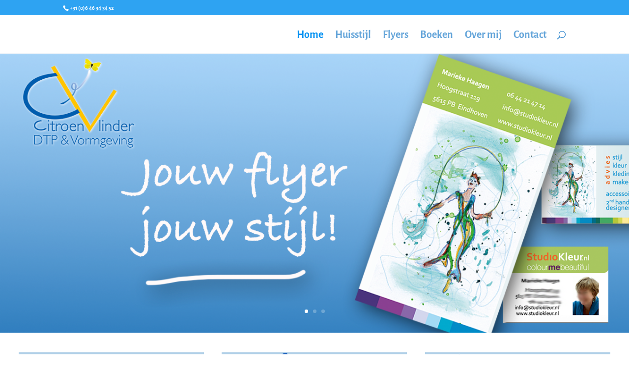

--- FILE ---
content_type: text/css
request_url: https://my-thesis.nl/cv/wp-content/et-cache/19/et-core-unified-deferred-19.min.css?ver=1767856835
body_size: 55
content:
@font-face{font-family:"Bradley";font-display:swap;src:url("https://my-thesis.nl/cv/wp-content/uploads/et-fonts/BradleyHandITCTT-Bold.ttf") format("truetype")}